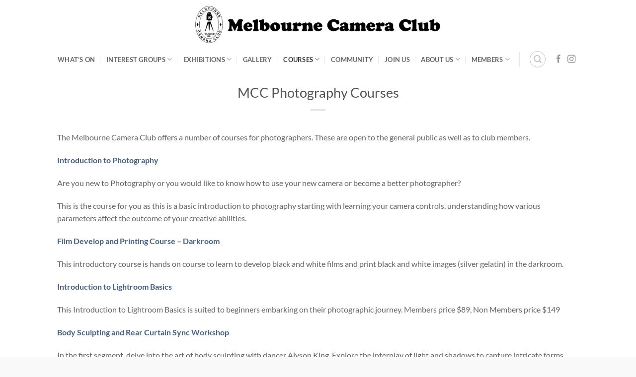

--- FILE ---
content_type: text/html; charset=UTF-8
request_url: https://melbournecameraclub.org.au/courses/
body_size: 19073
content:
<!DOCTYPE html>
<html lang="en-AU" class="loading-site no-js">
<head>
	<meta charset="UTF-8" />
	<link rel="profile" href="http://gmpg.org/xfn/11" />
	<link rel="pingback" href="https://melbournecameraclub.org.au/xmlrpc.php" />

	<script>(function(html){html.className = html.className.replace(/\bno-js\b/,'js')})(document.documentElement);</script>
<title>MCC Photography Courses &#8211; Melbourne Camera Club</title>
<meta name='robots' content='max-image-preview:large' />
<meta name="viewport" content="width=device-width, initial-scale=1" /><link rel='prefetch' href='https://melbournecameraclub.org.au/wp-content/themes/flatsome/assets/js/flatsome.js?ver=e2eddd6c228105dac048' />
<link rel='prefetch' href='https://melbournecameraclub.org.au/wp-content/themes/flatsome/assets/js/chunk.slider.js?ver=3.20.4' />
<link rel='prefetch' href='https://melbournecameraclub.org.au/wp-content/themes/flatsome/assets/js/chunk.popups.js?ver=3.20.4' />
<link rel='prefetch' href='https://melbournecameraclub.org.au/wp-content/themes/flatsome/assets/js/chunk.tooltips.js?ver=3.20.4' />
<link rel="alternate" type="application/rss+xml" title="Melbourne Camera Club &raquo; Feed" href="https://melbournecameraclub.org.au/feed/" />
<link rel="alternate" type="application/rss+xml" title="Melbourne Camera Club &raquo; Comments Feed" href="https://melbournecameraclub.org.au/comments/feed/" />
<link rel="alternate" type="text/calendar" title="Melbourne Camera Club &raquo; iCal Feed" href="https://melbournecameraclub.org.au/events/?ical=1" />
<link rel="alternate" title="oEmbed (JSON)" type="application/json+oembed" href="https://melbournecameraclub.org.au/wp-json/oembed/1.0/embed?url=https%3A%2F%2Fmelbournecameraclub.org.au%2Fcourses%2F" />
<link rel="alternate" title="oEmbed (XML)" type="text/xml+oembed" href="https://melbournecameraclub.org.au/wp-json/oembed/1.0/embed?url=https%3A%2F%2Fmelbournecameraclub.org.au%2Fcourses%2F&#038;format=xml" />
		<!-- This site uses the Google Analytics by MonsterInsights plugin v9.11.1 - Using Analytics tracking - https://www.monsterinsights.com/ -->
							<script src="//www.googletagmanager.com/gtag/js?id=G-9T0JZNXGG9"  data-cfasync="false" data-wpfc-render="false" type="text/javascript" async></script>
			<script data-cfasync="false" data-wpfc-render="false" type="text/javascript">
				var mi_version = '9.11.1';
				var mi_track_user = true;
				var mi_no_track_reason = '';
								var MonsterInsightsDefaultLocations = {"page_location":"https:\/\/melbournecameraclub.org.au\/courses\/"};
								if ( typeof MonsterInsightsPrivacyGuardFilter === 'function' ) {
					var MonsterInsightsLocations = (typeof MonsterInsightsExcludeQuery === 'object') ? MonsterInsightsPrivacyGuardFilter( MonsterInsightsExcludeQuery ) : MonsterInsightsPrivacyGuardFilter( MonsterInsightsDefaultLocations );
				} else {
					var MonsterInsightsLocations = (typeof MonsterInsightsExcludeQuery === 'object') ? MonsterInsightsExcludeQuery : MonsterInsightsDefaultLocations;
				}

								var disableStrs = [
										'ga-disable-G-9T0JZNXGG9',
									];

				/* Function to detect opted out users */
				function __gtagTrackerIsOptedOut() {
					for (var index = 0; index < disableStrs.length; index++) {
						if (document.cookie.indexOf(disableStrs[index] + '=true') > -1) {
							return true;
						}
					}

					return false;
				}

				/* Disable tracking if the opt-out cookie exists. */
				if (__gtagTrackerIsOptedOut()) {
					for (var index = 0; index < disableStrs.length; index++) {
						window[disableStrs[index]] = true;
					}
				}

				/* Opt-out function */
				function __gtagTrackerOptout() {
					for (var index = 0; index < disableStrs.length; index++) {
						document.cookie = disableStrs[index] + '=true; expires=Thu, 31 Dec 2099 23:59:59 UTC; path=/';
						window[disableStrs[index]] = true;
					}
				}

				if ('undefined' === typeof gaOptout) {
					function gaOptout() {
						__gtagTrackerOptout();
					}
				}
								window.dataLayer = window.dataLayer || [];

				window.MonsterInsightsDualTracker = {
					helpers: {},
					trackers: {},
				};
				if (mi_track_user) {
					function __gtagDataLayer() {
						dataLayer.push(arguments);
					}

					function __gtagTracker(type, name, parameters) {
						if (!parameters) {
							parameters = {};
						}

						if (parameters.send_to) {
							__gtagDataLayer.apply(null, arguments);
							return;
						}

						if (type === 'event') {
														parameters.send_to = monsterinsights_frontend.v4_id;
							var hookName = name;
							if (typeof parameters['event_category'] !== 'undefined') {
								hookName = parameters['event_category'] + ':' + name;
							}

							if (typeof MonsterInsightsDualTracker.trackers[hookName] !== 'undefined') {
								MonsterInsightsDualTracker.trackers[hookName](parameters);
							} else {
								__gtagDataLayer('event', name, parameters);
							}
							
						} else {
							__gtagDataLayer.apply(null, arguments);
						}
					}

					__gtagTracker('js', new Date());
					__gtagTracker('set', {
						'developer_id.dZGIzZG': true,
											});
					if ( MonsterInsightsLocations.page_location ) {
						__gtagTracker('set', MonsterInsightsLocations);
					}
										__gtagTracker('config', 'G-9T0JZNXGG9', {"forceSSL":"true","link_attribution":"true"} );
										window.gtag = __gtagTracker;										(function () {
						/* https://developers.google.com/analytics/devguides/collection/analyticsjs/ */
						/* ga and __gaTracker compatibility shim. */
						var noopfn = function () {
							return null;
						};
						var newtracker = function () {
							return new Tracker();
						};
						var Tracker = function () {
							return null;
						};
						var p = Tracker.prototype;
						p.get = noopfn;
						p.set = noopfn;
						p.send = function () {
							var args = Array.prototype.slice.call(arguments);
							args.unshift('send');
							__gaTracker.apply(null, args);
						};
						var __gaTracker = function () {
							var len = arguments.length;
							if (len === 0) {
								return;
							}
							var f = arguments[len - 1];
							if (typeof f !== 'object' || f === null || typeof f.hitCallback !== 'function') {
								if ('send' === arguments[0]) {
									var hitConverted, hitObject = false, action;
									if ('event' === arguments[1]) {
										if ('undefined' !== typeof arguments[3]) {
											hitObject = {
												'eventAction': arguments[3],
												'eventCategory': arguments[2],
												'eventLabel': arguments[4],
												'value': arguments[5] ? arguments[5] : 1,
											}
										}
									}
									if ('pageview' === arguments[1]) {
										if ('undefined' !== typeof arguments[2]) {
											hitObject = {
												'eventAction': 'page_view',
												'page_path': arguments[2],
											}
										}
									}
									if (typeof arguments[2] === 'object') {
										hitObject = arguments[2];
									}
									if (typeof arguments[5] === 'object') {
										Object.assign(hitObject, arguments[5]);
									}
									if ('undefined' !== typeof arguments[1].hitType) {
										hitObject = arguments[1];
										if ('pageview' === hitObject.hitType) {
											hitObject.eventAction = 'page_view';
										}
									}
									if (hitObject) {
										action = 'timing' === arguments[1].hitType ? 'timing_complete' : hitObject.eventAction;
										hitConverted = mapArgs(hitObject);
										__gtagTracker('event', action, hitConverted);
									}
								}
								return;
							}

							function mapArgs(args) {
								var arg, hit = {};
								var gaMap = {
									'eventCategory': 'event_category',
									'eventAction': 'event_action',
									'eventLabel': 'event_label',
									'eventValue': 'event_value',
									'nonInteraction': 'non_interaction',
									'timingCategory': 'event_category',
									'timingVar': 'name',
									'timingValue': 'value',
									'timingLabel': 'event_label',
									'page': 'page_path',
									'location': 'page_location',
									'title': 'page_title',
									'referrer' : 'page_referrer',
								};
								for (arg in args) {
																		if (!(!args.hasOwnProperty(arg) || !gaMap.hasOwnProperty(arg))) {
										hit[gaMap[arg]] = args[arg];
									} else {
										hit[arg] = args[arg];
									}
								}
								return hit;
							}

							try {
								f.hitCallback();
							} catch (ex) {
							}
						};
						__gaTracker.create = newtracker;
						__gaTracker.getByName = newtracker;
						__gaTracker.getAll = function () {
							return [];
						};
						__gaTracker.remove = noopfn;
						__gaTracker.loaded = true;
						window['__gaTracker'] = __gaTracker;
					})();
									} else {
										console.log("");
					(function () {
						function __gtagTracker() {
							return null;
						}

						window['__gtagTracker'] = __gtagTracker;
						window['gtag'] = __gtagTracker;
					})();
									}
			</script>
							<!-- / Google Analytics by MonsterInsights -->
		<style id='wp-img-auto-sizes-contain-inline-css' type='text/css'>
img:is([sizes=auto i],[sizes^="auto," i]){contain-intrinsic-size:3000px 1500px}
/*# sourceURL=wp-img-auto-sizes-contain-inline-css */
</style>
<link rel='stylesheet' id='tribe-events-pro-mini-calendar-block-styles-css' href='https://melbournecameraclub.org.au/wp-content/plugins/events-calendar-pro/build/css/tribe-events-pro-mini-calendar-block.css?ver=7.7.12' type='text/css' media='all' />
<style id='wp-emoji-styles-inline-css' type='text/css'>

	img.wp-smiley, img.emoji {
		display: inline !important;
		border: none !important;
		box-shadow: none !important;
		height: 1em !important;
		width: 1em !important;
		margin: 0 0.07em !important;
		vertical-align: -0.1em !important;
		background: none !important;
		padding: 0 !important;
	}
/*# sourceURL=wp-emoji-styles-inline-css */
</style>
<style id='wp-block-library-inline-css' type='text/css'>
:root{--wp-block-synced-color:#7a00df;--wp-block-synced-color--rgb:122,0,223;--wp-bound-block-color:var(--wp-block-synced-color);--wp-editor-canvas-background:#ddd;--wp-admin-theme-color:#007cba;--wp-admin-theme-color--rgb:0,124,186;--wp-admin-theme-color-darker-10:#006ba1;--wp-admin-theme-color-darker-10--rgb:0,107,160.5;--wp-admin-theme-color-darker-20:#005a87;--wp-admin-theme-color-darker-20--rgb:0,90,135;--wp-admin-border-width-focus:2px}@media (min-resolution:192dpi){:root{--wp-admin-border-width-focus:1.5px}}.wp-element-button{cursor:pointer}:root .has-very-light-gray-background-color{background-color:#eee}:root .has-very-dark-gray-background-color{background-color:#313131}:root .has-very-light-gray-color{color:#eee}:root .has-very-dark-gray-color{color:#313131}:root .has-vivid-green-cyan-to-vivid-cyan-blue-gradient-background{background:linear-gradient(135deg,#00d084,#0693e3)}:root .has-purple-crush-gradient-background{background:linear-gradient(135deg,#34e2e4,#4721fb 50%,#ab1dfe)}:root .has-hazy-dawn-gradient-background{background:linear-gradient(135deg,#faaca8,#dad0ec)}:root .has-subdued-olive-gradient-background{background:linear-gradient(135deg,#fafae1,#67a671)}:root .has-atomic-cream-gradient-background{background:linear-gradient(135deg,#fdd79a,#004a59)}:root .has-nightshade-gradient-background{background:linear-gradient(135deg,#330968,#31cdcf)}:root .has-midnight-gradient-background{background:linear-gradient(135deg,#020381,#2874fc)}:root{--wp--preset--font-size--normal:16px;--wp--preset--font-size--huge:42px}.has-regular-font-size{font-size:1em}.has-larger-font-size{font-size:2.625em}.has-normal-font-size{font-size:var(--wp--preset--font-size--normal)}.has-huge-font-size{font-size:var(--wp--preset--font-size--huge)}.has-text-align-center{text-align:center}.has-text-align-left{text-align:left}.has-text-align-right{text-align:right}.has-fit-text{white-space:nowrap!important}#end-resizable-editor-section{display:none}.aligncenter{clear:both}.items-justified-left{justify-content:flex-start}.items-justified-center{justify-content:center}.items-justified-right{justify-content:flex-end}.items-justified-space-between{justify-content:space-between}.screen-reader-text{border:0;clip-path:inset(50%);height:1px;margin:-1px;overflow:hidden;padding:0;position:absolute;width:1px;word-wrap:normal!important}.screen-reader-text:focus{background-color:#ddd;clip-path:none;color:#444;display:block;font-size:1em;height:auto;left:5px;line-height:normal;padding:15px 23px 14px;text-decoration:none;top:5px;width:auto;z-index:100000}html :where(.has-border-color){border-style:solid}html :where([style*=border-top-color]){border-top-style:solid}html :where([style*=border-right-color]){border-right-style:solid}html :where([style*=border-bottom-color]){border-bottom-style:solid}html :where([style*=border-left-color]){border-left-style:solid}html :where([style*=border-width]){border-style:solid}html :where([style*=border-top-width]){border-top-style:solid}html :where([style*=border-right-width]){border-right-style:solid}html :where([style*=border-bottom-width]){border-bottom-style:solid}html :where([style*=border-left-width]){border-left-style:solid}html :where(img[class*=wp-image-]){height:auto;max-width:100%}:where(figure){margin:0 0 1em}html :where(.is-position-sticky){--wp-admin--admin-bar--position-offset:var(--wp-admin--admin-bar--height,0px)}@media screen and (max-width:600px){html :where(.is-position-sticky){--wp-admin--admin-bar--position-offset:0px}}

/*# sourceURL=wp-block-library-inline-css */
</style><style id='global-styles-inline-css' type='text/css'>
:root{--wp--preset--aspect-ratio--square: 1;--wp--preset--aspect-ratio--4-3: 4/3;--wp--preset--aspect-ratio--3-4: 3/4;--wp--preset--aspect-ratio--3-2: 3/2;--wp--preset--aspect-ratio--2-3: 2/3;--wp--preset--aspect-ratio--16-9: 16/9;--wp--preset--aspect-ratio--9-16: 9/16;--wp--preset--color--black: #000000;--wp--preset--color--cyan-bluish-gray: #abb8c3;--wp--preset--color--white: #ffffff;--wp--preset--color--pale-pink: #f78da7;--wp--preset--color--vivid-red: #cf2e2e;--wp--preset--color--luminous-vivid-orange: #ff6900;--wp--preset--color--luminous-vivid-amber: #fcb900;--wp--preset--color--light-green-cyan: #7bdcb5;--wp--preset--color--vivid-green-cyan: #00d084;--wp--preset--color--pale-cyan-blue: #8ed1fc;--wp--preset--color--vivid-cyan-blue: #0693e3;--wp--preset--color--vivid-purple: #9b51e0;--wp--preset--color--primary: #446084;--wp--preset--color--secondary: #4c4846;--wp--preset--color--success: #627D47;--wp--preset--color--alert: #b20000;--wp--preset--gradient--vivid-cyan-blue-to-vivid-purple: linear-gradient(135deg,rgb(6,147,227) 0%,rgb(155,81,224) 100%);--wp--preset--gradient--light-green-cyan-to-vivid-green-cyan: linear-gradient(135deg,rgb(122,220,180) 0%,rgb(0,208,130) 100%);--wp--preset--gradient--luminous-vivid-amber-to-luminous-vivid-orange: linear-gradient(135deg,rgb(252,185,0) 0%,rgb(255,105,0) 100%);--wp--preset--gradient--luminous-vivid-orange-to-vivid-red: linear-gradient(135deg,rgb(255,105,0) 0%,rgb(207,46,46) 100%);--wp--preset--gradient--very-light-gray-to-cyan-bluish-gray: linear-gradient(135deg,rgb(238,238,238) 0%,rgb(169,184,195) 100%);--wp--preset--gradient--cool-to-warm-spectrum: linear-gradient(135deg,rgb(74,234,220) 0%,rgb(151,120,209) 20%,rgb(207,42,186) 40%,rgb(238,44,130) 60%,rgb(251,105,98) 80%,rgb(254,248,76) 100%);--wp--preset--gradient--blush-light-purple: linear-gradient(135deg,rgb(255,206,236) 0%,rgb(152,150,240) 100%);--wp--preset--gradient--blush-bordeaux: linear-gradient(135deg,rgb(254,205,165) 0%,rgb(254,45,45) 50%,rgb(107,0,62) 100%);--wp--preset--gradient--luminous-dusk: linear-gradient(135deg,rgb(255,203,112) 0%,rgb(199,81,192) 50%,rgb(65,88,208) 100%);--wp--preset--gradient--pale-ocean: linear-gradient(135deg,rgb(255,245,203) 0%,rgb(182,227,212) 50%,rgb(51,167,181) 100%);--wp--preset--gradient--electric-grass: linear-gradient(135deg,rgb(202,248,128) 0%,rgb(113,206,126) 100%);--wp--preset--gradient--midnight: linear-gradient(135deg,rgb(2,3,129) 0%,rgb(40,116,252) 100%);--wp--preset--font-size--small: 13px;--wp--preset--font-size--medium: 20px;--wp--preset--font-size--large: 36px;--wp--preset--font-size--x-large: 42px;--wp--preset--spacing--20: 0.44rem;--wp--preset--spacing--30: 0.67rem;--wp--preset--spacing--40: 1rem;--wp--preset--spacing--50: 1.5rem;--wp--preset--spacing--60: 2.25rem;--wp--preset--spacing--70: 3.38rem;--wp--preset--spacing--80: 5.06rem;--wp--preset--shadow--natural: 6px 6px 9px rgba(0, 0, 0, 0.2);--wp--preset--shadow--deep: 12px 12px 50px rgba(0, 0, 0, 0.4);--wp--preset--shadow--sharp: 6px 6px 0px rgba(0, 0, 0, 0.2);--wp--preset--shadow--outlined: 6px 6px 0px -3px rgb(255, 255, 255), 6px 6px rgb(0, 0, 0);--wp--preset--shadow--crisp: 6px 6px 0px rgb(0, 0, 0);}:where(body) { margin: 0; }.wp-site-blocks > .alignleft { float: left; margin-right: 2em; }.wp-site-blocks > .alignright { float: right; margin-left: 2em; }.wp-site-blocks > .aligncenter { justify-content: center; margin-left: auto; margin-right: auto; }:where(.is-layout-flex){gap: 0.5em;}:where(.is-layout-grid){gap: 0.5em;}.is-layout-flow > .alignleft{float: left;margin-inline-start: 0;margin-inline-end: 2em;}.is-layout-flow > .alignright{float: right;margin-inline-start: 2em;margin-inline-end: 0;}.is-layout-flow > .aligncenter{margin-left: auto !important;margin-right: auto !important;}.is-layout-constrained > .alignleft{float: left;margin-inline-start: 0;margin-inline-end: 2em;}.is-layout-constrained > .alignright{float: right;margin-inline-start: 2em;margin-inline-end: 0;}.is-layout-constrained > .aligncenter{margin-left: auto !important;margin-right: auto !important;}.is-layout-constrained > :where(:not(.alignleft):not(.alignright):not(.alignfull)){margin-left: auto !important;margin-right: auto !important;}body .is-layout-flex{display: flex;}.is-layout-flex{flex-wrap: wrap;align-items: center;}.is-layout-flex > :is(*, div){margin: 0;}body .is-layout-grid{display: grid;}.is-layout-grid > :is(*, div){margin: 0;}body{padding-top: 0px;padding-right: 0px;padding-bottom: 0px;padding-left: 0px;}a:where(:not(.wp-element-button)){text-decoration: none;}:root :where(.wp-element-button, .wp-block-button__link){background-color: #32373c;border-width: 0;color: #fff;font-family: inherit;font-size: inherit;font-style: inherit;font-weight: inherit;letter-spacing: inherit;line-height: inherit;padding-top: calc(0.667em + 2px);padding-right: calc(1.333em + 2px);padding-bottom: calc(0.667em + 2px);padding-left: calc(1.333em + 2px);text-decoration: none;text-transform: inherit;}.has-black-color{color: var(--wp--preset--color--black) !important;}.has-cyan-bluish-gray-color{color: var(--wp--preset--color--cyan-bluish-gray) !important;}.has-white-color{color: var(--wp--preset--color--white) !important;}.has-pale-pink-color{color: var(--wp--preset--color--pale-pink) !important;}.has-vivid-red-color{color: var(--wp--preset--color--vivid-red) !important;}.has-luminous-vivid-orange-color{color: var(--wp--preset--color--luminous-vivid-orange) !important;}.has-luminous-vivid-amber-color{color: var(--wp--preset--color--luminous-vivid-amber) !important;}.has-light-green-cyan-color{color: var(--wp--preset--color--light-green-cyan) !important;}.has-vivid-green-cyan-color{color: var(--wp--preset--color--vivid-green-cyan) !important;}.has-pale-cyan-blue-color{color: var(--wp--preset--color--pale-cyan-blue) !important;}.has-vivid-cyan-blue-color{color: var(--wp--preset--color--vivid-cyan-blue) !important;}.has-vivid-purple-color{color: var(--wp--preset--color--vivid-purple) !important;}.has-primary-color{color: var(--wp--preset--color--primary) !important;}.has-secondary-color{color: var(--wp--preset--color--secondary) !important;}.has-success-color{color: var(--wp--preset--color--success) !important;}.has-alert-color{color: var(--wp--preset--color--alert) !important;}.has-black-background-color{background-color: var(--wp--preset--color--black) !important;}.has-cyan-bluish-gray-background-color{background-color: var(--wp--preset--color--cyan-bluish-gray) !important;}.has-white-background-color{background-color: var(--wp--preset--color--white) !important;}.has-pale-pink-background-color{background-color: var(--wp--preset--color--pale-pink) !important;}.has-vivid-red-background-color{background-color: var(--wp--preset--color--vivid-red) !important;}.has-luminous-vivid-orange-background-color{background-color: var(--wp--preset--color--luminous-vivid-orange) !important;}.has-luminous-vivid-amber-background-color{background-color: var(--wp--preset--color--luminous-vivid-amber) !important;}.has-light-green-cyan-background-color{background-color: var(--wp--preset--color--light-green-cyan) !important;}.has-vivid-green-cyan-background-color{background-color: var(--wp--preset--color--vivid-green-cyan) !important;}.has-pale-cyan-blue-background-color{background-color: var(--wp--preset--color--pale-cyan-blue) !important;}.has-vivid-cyan-blue-background-color{background-color: var(--wp--preset--color--vivid-cyan-blue) !important;}.has-vivid-purple-background-color{background-color: var(--wp--preset--color--vivid-purple) !important;}.has-primary-background-color{background-color: var(--wp--preset--color--primary) !important;}.has-secondary-background-color{background-color: var(--wp--preset--color--secondary) !important;}.has-success-background-color{background-color: var(--wp--preset--color--success) !important;}.has-alert-background-color{background-color: var(--wp--preset--color--alert) !important;}.has-black-border-color{border-color: var(--wp--preset--color--black) !important;}.has-cyan-bluish-gray-border-color{border-color: var(--wp--preset--color--cyan-bluish-gray) !important;}.has-white-border-color{border-color: var(--wp--preset--color--white) !important;}.has-pale-pink-border-color{border-color: var(--wp--preset--color--pale-pink) !important;}.has-vivid-red-border-color{border-color: var(--wp--preset--color--vivid-red) !important;}.has-luminous-vivid-orange-border-color{border-color: var(--wp--preset--color--luminous-vivid-orange) !important;}.has-luminous-vivid-amber-border-color{border-color: var(--wp--preset--color--luminous-vivid-amber) !important;}.has-light-green-cyan-border-color{border-color: var(--wp--preset--color--light-green-cyan) !important;}.has-vivid-green-cyan-border-color{border-color: var(--wp--preset--color--vivid-green-cyan) !important;}.has-pale-cyan-blue-border-color{border-color: var(--wp--preset--color--pale-cyan-blue) !important;}.has-vivid-cyan-blue-border-color{border-color: var(--wp--preset--color--vivid-cyan-blue) !important;}.has-vivid-purple-border-color{border-color: var(--wp--preset--color--vivid-purple) !important;}.has-primary-border-color{border-color: var(--wp--preset--color--primary) !important;}.has-secondary-border-color{border-color: var(--wp--preset--color--secondary) !important;}.has-success-border-color{border-color: var(--wp--preset--color--success) !important;}.has-alert-border-color{border-color: var(--wp--preset--color--alert) !important;}.has-vivid-cyan-blue-to-vivid-purple-gradient-background{background: var(--wp--preset--gradient--vivid-cyan-blue-to-vivid-purple) !important;}.has-light-green-cyan-to-vivid-green-cyan-gradient-background{background: var(--wp--preset--gradient--light-green-cyan-to-vivid-green-cyan) !important;}.has-luminous-vivid-amber-to-luminous-vivid-orange-gradient-background{background: var(--wp--preset--gradient--luminous-vivid-amber-to-luminous-vivid-orange) !important;}.has-luminous-vivid-orange-to-vivid-red-gradient-background{background: var(--wp--preset--gradient--luminous-vivid-orange-to-vivid-red) !important;}.has-very-light-gray-to-cyan-bluish-gray-gradient-background{background: var(--wp--preset--gradient--very-light-gray-to-cyan-bluish-gray) !important;}.has-cool-to-warm-spectrum-gradient-background{background: var(--wp--preset--gradient--cool-to-warm-spectrum) !important;}.has-blush-light-purple-gradient-background{background: var(--wp--preset--gradient--blush-light-purple) !important;}.has-blush-bordeaux-gradient-background{background: var(--wp--preset--gradient--blush-bordeaux) !important;}.has-luminous-dusk-gradient-background{background: var(--wp--preset--gradient--luminous-dusk) !important;}.has-pale-ocean-gradient-background{background: var(--wp--preset--gradient--pale-ocean) !important;}.has-electric-grass-gradient-background{background: var(--wp--preset--gradient--electric-grass) !important;}.has-midnight-gradient-background{background: var(--wp--preset--gradient--midnight) !important;}.has-small-font-size{font-size: var(--wp--preset--font-size--small) !important;}.has-medium-font-size{font-size: var(--wp--preset--font-size--medium) !important;}.has-large-font-size{font-size: var(--wp--preset--font-size--large) !important;}.has-x-large-font-size{font-size: var(--wp--preset--font-size--x-large) !important;}
/*# sourceURL=global-styles-inline-css */
</style>

<link rel='stylesheet' id='photocrati-image_protection-css-css' href='https://melbournecameraclub.org.au/wp-content/plugins/nextgen-gallery-pro/static/Display/ImageProtection/style.css?ver=2.2.0' type='text/css' media='all' />
<link rel='stylesheet' id='ngg-smart-image-search-css' href='https://melbournecameraclub.org.au/wp-content/plugins/ngg-smart-image-search/public/css/ngg-smart-image-search-public.css?ver=1.0.0' type='text/css' media='all' />
<link rel='stylesheet' id='ngg-smart-image-search-genericons-css' href='https://melbournecameraclub.org.au/wp-content/plugins/ngg-smart-image-search/fonts/genericons/genericons.css?ver=1.0.0' type='text/css' media='all' />
<link rel='stylesheet' id='hr-fancybox-css-css' href='https://melbournecameraclub.org.au/wp-content/plugins/ngg-smart-image-search/public/css/fancyapps_5-0_fancybox.css?ver=1.0.0' type='text/css' media='all' />
<link rel='stylesheet' id='pta-sus-style-css' href='https://melbournecameraclub.org.au/wp-content/plugins/pta-volunteer-sign-up-sheets/classes/../assets/css/style.min.css?ver=6.9' type='text/css' media='all' />
<link rel='stylesheet' id='js_composer_front-css' href='https://melbournecameraclub.org.au/wp-content/plugins/js_composer/assets/css/js_composer.min.css?ver=8.7' type='text/css' media='all' />
<link rel='stylesheet' id='flatsome-main-css' href='https://melbournecameraclub.org.au/wp-content/themes/flatsome/assets/css/flatsome.css?ver=3.20.4' type='text/css' media='all' />
<style id='flatsome-main-inline-css' type='text/css'>
@font-face {
				font-family: "fl-icons";
				font-display: block;
				src: url(https://melbournecameraclub.org.au/wp-content/themes/flatsome/assets/css/icons/fl-icons.eot?v=3.20.4);
				src:
					url(https://melbournecameraclub.org.au/wp-content/themes/flatsome/assets/css/icons/fl-icons.eot#iefix?v=3.20.4) format("embedded-opentype"),
					url(https://melbournecameraclub.org.au/wp-content/themes/flatsome/assets/css/icons/fl-icons.woff2?v=3.20.4) format("woff2"),
					url(https://melbournecameraclub.org.au/wp-content/themes/flatsome/assets/css/icons/fl-icons.ttf?v=3.20.4) format("truetype"),
					url(https://melbournecameraclub.org.au/wp-content/themes/flatsome/assets/css/icons/fl-icons.woff?v=3.20.4) format("woff"),
					url(https://melbournecameraclub.org.au/wp-content/themes/flatsome/assets/css/icons/fl-icons.svg?v=3.20.4#fl-icons) format("svg");
			}
/*# sourceURL=flatsome-main-inline-css */
</style>
<link rel='stylesheet' id='flatsome-style-css' href='https://melbournecameraclub.org.au/wp-content/themes/flatsome-child/style.css?ver=3.0' type='text/css' media='all' />
<link rel='stylesheet' id='um_modal-css' href='https://melbournecameraclub.org.au/wp-content/plugins/ultimate-member/assets/css/um-modal.min.css?ver=2.11.1' type='text/css' media='all' />
<link rel='stylesheet' id='um_ui-css' href='https://melbournecameraclub.org.au/wp-content/plugins/ultimate-member/assets/libs/jquery-ui/jquery-ui.min.css?ver=1.13.2' type='text/css' media='all' />
<link rel='stylesheet' id='um_tipsy-css' href='https://melbournecameraclub.org.au/wp-content/plugins/ultimate-member/assets/libs/tipsy/tipsy.min.css?ver=1.0.0a' type='text/css' media='all' />
<link rel='stylesheet' id='um_raty-css' href='https://melbournecameraclub.org.au/wp-content/plugins/ultimate-member/assets/libs/raty/um-raty.min.css?ver=2.6.0' type='text/css' media='all' />
<link rel='stylesheet' id='select2-css' href='https://melbournecameraclub.org.au/wp-content/plugins/ultimate-member/assets/libs/select2/select2.min.css?ver=4.0.13' type='text/css' media='all' />
<link rel='stylesheet' id='um_fileupload-css' href='https://melbournecameraclub.org.au/wp-content/plugins/ultimate-member/assets/css/um-fileupload.min.css?ver=2.11.1' type='text/css' media='all' />
<link rel='stylesheet' id='um_confirm-css' href='https://melbournecameraclub.org.au/wp-content/plugins/ultimate-member/assets/libs/um-confirm/um-confirm.min.css?ver=1.0' type='text/css' media='all' />
<link rel='stylesheet' id='um_datetime-css' href='https://melbournecameraclub.org.au/wp-content/plugins/ultimate-member/assets/libs/pickadate/default.min.css?ver=3.6.2' type='text/css' media='all' />
<link rel='stylesheet' id='um_datetime_date-css' href='https://melbournecameraclub.org.au/wp-content/plugins/ultimate-member/assets/libs/pickadate/default.date.min.css?ver=3.6.2' type='text/css' media='all' />
<link rel='stylesheet' id='um_datetime_time-css' href='https://melbournecameraclub.org.au/wp-content/plugins/ultimate-member/assets/libs/pickadate/default.time.min.css?ver=3.6.2' type='text/css' media='all' />
<link rel='stylesheet' id='um_fonticons_ii-css' href='https://melbournecameraclub.org.au/wp-content/plugins/ultimate-member/assets/libs/legacy/fonticons/fonticons-ii.min.css?ver=2.11.1' type='text/css' media='all' />
<link rel='stylesheet' id='um_fonticons_fa-css' href='https://melbournecameraclub.org.au/wp-content/plugins/ultimate-member/assets/libs/legacy/fonticons/fonticons-fa.min.css?ver=2.11.1' type='text/css' media='all' />
<link rel='stylesheet' id='um_fontawesome-css' href='https://melbournecameraclub.org.au/wp-content/plugins/ultimate-member/assets/css/um-fontawesome.min.css?ver=6.5.2' type='text/css' media='all' />
<link rel='stylesheet' id='um_common-css' href='https://melbournecameraclub.org.au/wp-content/plugins/ultimate-member/assets/css/common.min.css?ver=2.11.1' type='text/css' media='all' />
<link rel='stylesheet' id='um_responsive-css' href='https://melbournecameraclub.org.au/wp-content/plugins/ultimate-member/assets/css/um-responsive.min.css?ver=2.11.1' type='text/css' media='all' />
<link rel='stylesheet' id='um_styles-css' href='https://melbournecameraclub.org.au/wp-content/plugins/ultimate-member/assets/css/um-styles.min.css?ver=2.11.1' type='text/css' media='all' />
<link rel='stylesheet' id='um_crop-css' href='https://melbournecameraclub.org.au/wp-content/plugins/ultimate-member/assets/libs/cropper/cropper.min.css?ver=1.6.1' type='text/css' media='all' />
<link rel='stylesheet' id='um_profile-css' href='https://melbournecameraclub.org.au/wp-content/plugins/ultimate-member/assets/css/um-profile.min.css?ver=2.11.1' type='text/css' media='all' />
<link rel='stylesheet' id='um_account-css' href='https://melbournecameraclub.org.au/wp-content/plugins/ultimate-member/assets/css/um-account.min.css?ver=2.11.1' type='text/css' media='all' />
<link rel='stylesheet' id='um_misc-css' href='https://melbournecameraclub.org.au/wp-content/plugins/ultimate-member/assets/css/um-misc.min.css?ver=2.11.1' type='text/css' media='all' />
<link rel='stylesheet' id='um_default_css-css' href='https://melbournecameraclub.org.au/wp-content/plugins/ultimate-member/assets/css/um-old-default.min.css?ver=2.11.1' type='text/css' media='all' />
<script type="text/javascript" src="https://melbournecameraclub.org.au/wp-content/plugins/google-analytics-for-wordpress/assets/js/frontend-gtag.min.js?ver=9.11.1" id="monsterinsights-frontend-script-js" async="async" data-wp-strategy="async"></script>
<script data-cfasync="false" data-wpfc-render="false" type="text/javascript" id='monsterinsights-frontend-script-js-extra'>/* <![CDATA[ */
var monsterinsights_frontend = {"js_events_tracking":"true","download_extensions":"doc,pdf,ppt,zip,xls,docx,pptx,xlsx","inbound_paths":"[{\"path\":\"\\\/go\\\/\",\"label\":\"affiliate\"},{\"path\":\"\\\/recommend\\\/\",\"label\":\"affiliate\"}]","home_url":"https:\/\/melbournecameraclub.org.au","hash_tracking":"false","v4_id":"G-9T0JZNXGG9"};/* ]]> */
</script>
<script type="text/javascript" src="https://melbournecameraclub.org.au/wp-includes/js/jquery/jquery.min.js?ver=3.7.1" id="jquery-core-js"></script>
<script type="text/javascript" src="https://melbournecameraclub.org.au/wp-includes/js/jquery/jquery-migrate.min.js?ver=3.4.1" id="jquery-migrate-js"></script>
<script type="text/javascript" src="https://melbournecameraclub.org.au/wp-content/plugins/nextgen-gallery-pro/static/Display/ImageProtection/pressure.js?ver=4.0.1" id="pressure-js"></script>
<script type="text/javascript" id="photocrati-image_protection-js-js-extra">
/* <![CDATA[ */
var photocrati_image_protection_global = {"enabled":"1"};
//# sourceURL=photocrati-image_protection-js-js-extra
/* ]]> */
</script>
<script type="text/javascript" src="https://melbournecameraclub.org.au/wp-content/plugins/nextgen-gallery-pro/static/Display/ImageProtection/main.js?ver=2.2.0" id="photocrati-image_protection-js-js"></script>
<script type="text/javascript" src="https://melbournecameraclub.org.au/wp-content/plugins/ngg-smart-image-search/public/js/ngg-smart-image-search-public.js?ver=1.0.0" id="ngg-smart-image-search-js"></script>
<script type="text/javascript" src="https://melbournecameraclub.org.au/wp-content/plugins/ultimate-member/assets/js/um-gdpr.min.js?ver=2.11.1" id="um-gdpr-js"></script>
<script></script><link rel="https://api.w.org/" href="https://melbournecameraclub.org.au/wp-json/" /><link rel="alternate" title="JSON" type="application/json" href="https://melbournecameraclub.org.au/wp-json/wp/v2/pages/340" /><link rel="EditURI" type="application/rsd+xml" title="RSD" href="https://melbournecameraclub.org.au/xmlrpc.php?rsd" />
<meta name="generator" content="WordPress 6.9" />
<link rel="canonical" href="https://melbournecameraclub.org.au/courses/" />
<link rel='shortlink' href='https://melbournecameraclub.org.au/?p=340' />
<!-- Google Tag Manager -->
<script>(function(w,d,s,l,i){w[l]=w[l]||[];w[l].push({'gtm.start':
new Date().getTime(),event:'gtm.js'});var f=d.getElementsByTagName(s)[0],
j=d.createElement(s),dl=l!='dataLayer'?'&l='+l:'';j.async=true;j.src=
'https://www.googletagmanager.com/gtm.js?id='+i+dl;f.parentNode.insertBefore(j,f);
})(window,document,'script','dataLayer','GTM-WBKKH7C');</script>
<!-- End Google Tag Manager -->

<!-- Global site tag (gtag.js) - Google Analytics -->
<script async src="https://www.googletagmanager.com/gtag/js?id=UA-151174765-1"></script>
<script>
  window.dataLayer = window.dataLayer || [];
  function gtag(){dataLayer.push(arguments);}
  gtag('js', new Date());
  gtag('config', 'AW-698710197');
  gtag('config', 'UA-151174765-1');
</script>

<script type="application/ld+json">
{
  "@context": "https://schema.org",
  "@type": "NGO",
    "image" : "https://melbournecameraclub.org.au/wp-content/uploads/2020/09/cropped-Melbourne-Camera-Club-Logo-square400px.jpg",
  "knowsAbout": "The Melbourne Camera Club is a dynamic (Not for Profit, volunteer run) photographic environment where members are encouraged to extend their interests and skills. We have a Darkroom, Gallery and Studio for members.",
"URL" : "https://melbournecameraclub.org.au/", 
 "sameAs": [
    "https://www.facebook.com/melbournecameraclub/",
    "https://www.instagram.com/melbourne_camera_club/",
    "https://twitter.com/melbournephoto"
    ],
  "address": {
    "@type": "PostalAddress",
    "addressLocality": "South Melbourne, Victoria, Australia",
    "postalCode": "3205",
    "streetAddress": "254-256 Ferrars Street"
  },
  "email": "info@melbournecameraclub.org.au",
  "member": [
    {
      "@type": "Organization"
    },
    {
      "@type": "Organization"
    }
  ],
  "Person": [
    {
      "@type": "Person",
      "name": "Mark Devaraj"
    },
    {
      "@type": "Person",
      "name": "Sally Paterson"
    }
  ],
  "name": "Melbourne Camera Club",
  "telephone": "( 000)00 00 00 00"
}
</script>

<meta name="google-site-verification" content="ZGa2paJPupfqsPWle55HKYCdAOWFLC-Mvs-CTaKoC4A" /><!-- NGG SIS modify thumbnail by parameter -->
<style>
img.hr_li_image,
img.hr_at_image {
   border: 5px solid #f8f8ff ; 
}
table.hr_resultlist img.ngg-singlepic {
   border: 5px solid #f8f8ff ; 
   padding: 0 ;
}
table.hr_resultlist img.ngg-singlepic:hover {
   border: 5px solid #c8c8cf ; 
}
img.hr_at_image:hover {
   border: 5px solid #c8c8cf ; 
   opacity: 0.8;
}
</style>

<meta name="tec-api-version" content="v1"><meta name="tec-api-origin" content="https://melbournecameraclub.org.au"><link rel="alternate" href="https://melbournecameraclub.org.au/wp-json/tribe/events/v1/" /><meta name="generator" content="Powered by WPBakery Page Builder - drag and drop page builder for WordPress."/>
<link rel="icon" href="https://melbournecameraclub.org.au/wp-content/uploads/2020/09/cropped-Melbourne-Camera-Club-Logo-square400px-32x32.jpg" sizes="32x32" />
<link rel="icon" href="https://melbournecameraclub.org.au/wp-content/uploads/2020/09/cropped-Melbourne-Camera-Club-Logo-square400px-192x192.jpg" sizes="192x192" />
<link rel="apple-touch-icon" href="https://melbournecameraclub.org.au/wp-content/uploads/2020/09/cropped-Melbourne-Camera-Club-Logo-square400px-180x180.jpg" />
<meta name="msapplication-TileImage" content="https://melbournecameraclub.org.au/wp-content/uploads/2020/09/cropped-Melbourne-Camera-Club-Logo-square400px-270x270.jpg" />
<style id="custom-css" type="text/css">:root {--primary-color: #446084;--fs-color-primary: #446084;--fs-color-secondary: #4c4846;--fs-color-success: #627D47;--fs-color-alert: #b20000;--fs-color-base: #646262;--fs-experimental-link-color: #446084;--fs-experimental-link-color-hover: #0b97c5;}.tooltipster-base {--tooltip-color: #fff;--tooltip-bg-color: #000;}.off-canvas-right .mfp-content, .off-canvas-left .mfp-content {--drawer-width: 300px;}html{background-color:#f9f9f9!important;}.header-main{height: 100px}#logo img{max-height: 100px}#logo{width:500px;}.header-bottom{min-height: 10px}.header-top{min-height: 50px}.transparent .header-main{height: 90px}.transparent #logo img{max-height: 90px}.has-transparent + .page-title:first-of-type,.has-transparent + #main > .page-title,.has-transparent + #main > div > .page-title,.has-transparent + #main .page-header-wrapper:first-of-type .page-title{padding-top: 140px;}.header.show-on-scroll,.stuck .header-main{height:70px!important}.stuck #logo img{max-height: 70px!important}.search-form{ width: 50%;}.header-bg-color {background-color: rgba(255,255,255,0.9)}.header-bottom {background-color: rgba(255,255,255,0.31)}.header-main .nav > li > a{line-height: 20px }.stuck .header-main .nav > li > a{line-height: 50px }.header-bottom-nav > li > a{line-height: 16px }@media (max-width: 549px) {.header-main{height: 70px}#logo img{max-height: 70px}}.nav-dropdown{font-size:94%}.header-top{background-color:#ffffff!important;}body{font-size: 101%;}@media screen and (max-width: 549px){body{font-size: 100%;}}body{font-family: Lato, sans-serif;}body {font-weight: 400;font-style: normal;}.nav > li > a {font-family: Lato, sans-serif;}.mobile-sidebar-levels-2 .nav > li > ul > li > a {font-family: Lato, sans-serif;}.nav > li > a,.mobile-sidebar-levels-2 .nav > li > ul > li > a {font-weight: 700;font-style: normal;}h1,h2,h3,h4,h5,h6,.heading-font, .off-canvas-center .nav-sidebar.nav-vertical > li > a{font-family: Lato, sans-serif;}h1,h2,h3,h4,h5,h6,.heading-font,.banner h1,.banner h2 {font-weight: 400;font-style: normal;}.alt-font{font-family: -apple-system, BlinkMacSystemFont, "Segoe UI", Roboto, Oxygen-Sans, Ubuntu, Cantarell, "Helvetica Neue", sans-serif;}.alt-font {font-weight: 400!important;font-style: normal!important;}.footer-1{background-color: #1e73be}.absolute-footer, html{background-color: #e8e8e8}.nav-vertical-fly-out > li + li {border-top-width: 1px; border-top-style: solid;}/* Custom CSS */ .post-date{display:none!important}.grecaptcha-badge { visibility: hidden; }.label-new.menu-item > a:after{content:"New";}.label-hot.menu-item > a:after{content:"Hot";}.label-sale.menu-item > a:after{content:"Sale";}.label-popular.menu-item > a:after{content:"Popular";}</style>		<style type="text/css" id="wp-custom-css">
			/* Remove meta data */
.entry-meta .byline, .entry-meta .cat-links { display: none; }
 
.entry-meta .posted-on { display: none; }
/* Display Gallery images on iphone and ipads */
.galleria-stage { 
    height:calc(100% - 95px) !important; 
}		</style>
		<style id="kirki-inline-styles">/* latin-ext */
@font-face {
  font-family: 'Lato';
  font-style: normal;
  font-weight: 400;
  font-display: swap;
  src: url(https://melbournecameraclub.org.au/wp-content/fonts/lato/S6uyw4BMUTPHjxAwXjeu.woff2) format('woff2');
  unicode-range: U+0100-02BA, U+02BD-02C5, U+02C7-02CC, U+02CE-02D7, U+02DD-02FF, U+0304, U+0308, U+0329, U+1D00-1DBF, U+1E00-1E9F, U+1EF2-1EFF, U+2020, U+20A0-20AB, U+20AD-20C0, U+2113, U+2C60-2C7F, U+A720-A7FF;
}
/* latin */
@font-face {
  font-family: 'Lato';
  font-style: normal;
  font-weight: 400;
  font-display: swap;
  src: url(https://melbournecameraclub.org.au/wp-content/fonts/lato/S6uyw4BMUTPHjx4wXg.woff2) format('woff2');
  unicode-range: U+0000-00FF, U+0131, U+0152-0153, U+02BB-02BC, U+02C6, U+02DA, U+02DC, U+0304, U+0308, U+0329, U+2000-206F, U+20AC, U+2122, U+2191, U+2193, U+2212, U+2215, U+FEFF, U+FFFD;
}
/* latin-ext */
@font-face {
  font-family: 'Lato';
  font-style: normal;
  font-weight: 700;
  font-display: swap;
  src: url(https://melbournecameraclub.org.au/wp-content/fonts/lato/S6u9w4BMUTPHh6UVSwaPGR_p.woff2) format('woff2');
  unicode-range: U+0100-02BA, U+02BD-02C5, U+02C7-02CC, U+02CE-02D7, U+02DD-02FF, U+0304, U+0308, U+0329, U+1D00-1DBF, U+1E00-1E9F, U+1EF2-1EFF, U+2020, U+20A0-20AB, U+20AD-20C0, U+2113, U+2C60-2C7F, U+A720-A7FF;
}
/* latin */
@font-face {
  font-family: 'Lato';
  font-style: normal;
  font-weight: 700;
  font-display: swap;
  src: url(https://melbournecameraclub.org.au/wp-content/fonts/lato/S6u9w4BMUTPHh6UVSwiPGQ.woff2) format('woff2');
  unicode-range: U+0000-00FF, U+0131, U+0152-0153, U+02BB-02BC, U+02C6, U+02DA, U+02DC, U+0304, U+0308, U+0329, U+2000-206F, U+20AC, U+2122, U+2191, U+2193, U+2212, U+2215, U+FEFF, U+FFFD;
}</style><noscript><style> .wpb_animate_when_almost_visible { opacity: 1; }</style></noscript></head>

<body class="wp-singular page-template page-template-page-blank-title-center page-template-page-blank-title-center-php page page-id-340 page-parent wp-theme-flatsome wp-child-theme-flatsome-child tribe-no-js full-width lightbox nav-dropdown-has-arrow nav-dropdown-has-shadow nav-dropdown-has-border wpb-js-composer js-comp-ver-8.7 vc_responsive">


<a class="skip-link screen-reader-text" href="#main">Skip to content</a>

<div id="wrapper">

	
	<header id="header" class="header header-full-width">
		<div class="header-wrapper">
			<div id="masthead" class="header-main show-logo-center hide-for-sticky">
      <div class="header-inner flex-row container logo-center medium-logo-center" role="navigation">

          <!-- Logo -->
          <div id="logo" class="flex-col logo">
            
<!-- Header logo -->
<a href="https://melbournecameraclub.org.au/" title="Melbourne Camera Club - A Premium Photography Club in Melbourne" rel="home">
		<img width="1020" height="165" src="https://melbournecameraclub.org.au/wp-content/uploads/2019/07/website-logo-rough-workings-V2.jpg" class="header_logo header-logo" alt="Melbourne Camera Club"/><img  width="1020" height="165" src="https://melbournecameraclub.org.au/wp-content/uploads/2019/07/website-logo-rough-workings-V2.jpg" class="header-logo-dark" alt="Melbourne Camera Club"/></a>
          </div>

          <!-- Mobile Left Elements -->
          <div class="flex-col show-for-medium flex-left">
            <ul class="mobile-nav nav nav-left ">
                          </ul>
          </div>

          <!-- Left Elements -->
          <div class="flex-col hide-for-medium flex-left
            ">
            <ul class="header-nav header-nav-main nav nav-left  nav-size-small nav-uppercase" >
                          </ul>
          </div>

          <!-- Right Elements -->
          <div class="flex-col hide-for-medium flex-right">
            <ul class="header-nav header-nav-main nav nav-right  nav-size-small nav-uppercase">
                          </ul>
          </div>

          <!-- Mobile Right Elements -->
          <div class="flex-col show-for-medium flex-right">
            <ul class="mobile-nav nav nav-right ">
                          </ul>
          </div>

      </div>

      </div>
<div id="wide-nav" class="header-bottom wide-nav hide-for-sticky flex-has-center">
    <div class="flex-row container">

            
                        <div class="flex-col hide-for-medium flex-center">
                <ul class="nav header-nav header-bottom-nav nav-center  nav-divided nav-uppercase">
                    <li id="menu-item-434" class="menu-item menu-item-type-post_type_archive menu-item-object-tribe_events menu-item-434 menu-item-design-default"><a href="https://melbournecameraclub.org.au/events/" class="nav-top-link">What&#8217;s On</a></li>
<li id="menu-item-354" class="menu-item menu-item-type-post_type menu-item-object-page menu-item-has-children menu-item-354 menu-item-design-default has-dropdown"><a href="https://melbournecameraclub.org.au/interest-groups/" class="nav-top-link" aria-expanded="false" aria-haspopup="menu">Interest Groups<i class="icon-angle-down" aria-hidden="true"></i></a>
<ul class="sub-menu nav-dropdown nav-dropdown-simple">
	<li id="menu-item-15291" class="menu-item menu-item-type-post_type menu-item-object-page menu-item-15291"><a href="https://melbournecameraclub.org.au/interest-groups/analogue-photography-group/">Analogue Photography Group</a></li>
	<li id="menu-item-549" class="menu-item menu-item-type-post_type menu-item-object-page menu-item-549"><a href="https://melbournecameraclub.org.au/interest-groups/digital-editing-group/">Digital Editing Group</a></li>
	<li id="menu-item-8506" class="menu-item menu-item-type-post_type menu-item-object-page menu-item-8506"><a href="https://melbournecameraclub.org.au/conceptual-photography-group/">Conceptual Photography Group</a></li>
	<li id="menu-item-552" class="menu-item menu-item-type-post_type menu-item-object-page menu-item-552"><a href="https://melbournecameraclub.org.au/interest-groups/history-archives-committee/">History &#038; Archives Committee</a></li>
	<li id="menu-item-553" class="menu-item menu-item-type-post_type menu-item-object-page menu-item-553"><a href="https://melbournecameraclub.org.au/interest-groups/mid-week-outing-group/">Mid Week Outing Group</a></li>
	<li id="menu-item-554" class="menu-item menu-item-type-post_type menu-item-object-page menu-item-554"><a href="https://melbournecameraclub.org.au/interest-groups/monthly-photowalk-community/">Monthly Photowalk Community</a></li>
	<li id="menu-item-555" class="menu-item menu-item-type-post_type menu-item-object-page menu-item-555"><a href="https://melbournecameraclub.org.au/interest-groups/nature-photography-group/">Nature Photography Group</a></li>
	<li id="menu-item-556" class="menu-item menu-item-type-post_type menu-item-object-page menu-item-556"><a href="https://melbournecameraclub.org.au/interest-groups/photo-discussion-group/">Photo Discussion Group</a></li>
	<li id="menu-item-557" class="menu-item menu-item-type-post_type menu-item-object-page menu-item-557"><a href="https://melbournecameraclub.org.au/interest-groups/photographic-lighting-group/">Lighting Group</a></li>
	<li id="menu-item-558" class="menu-item menu-item-type-post_type menu-item-object-page menu-item-558"><a href="https://melbournecameraclub.org.au/interest-groups/portrait-group/">Portrait Group</a></li>
</ul>
</li>
<li id="menu-item-3612" class="menu-item menu-item-type-post_type menu-item-object-page menu-item-has-children menu-item-3612 menu-item-design-default has-dropdown"><a href="https://melbournecameraclub.org.au/exhibitions/" class="nav-top-link" aria-expanded="false" aria-haspopup="menu">Exhibitions<i class="icon-angle-down" aria-hidden="true"></i></a>
<ul class="sub-menu nav-dropdown nav-dropdown-simple">
	<li id="menu-item-11467" class="menu-item menu-item-type-custom menu-item-object-custom menu-item-11467"><a href="https://melbournecameraclub.org.au/exhibitions/">Exhibition Program</a></li>
	<li id="menu-item-13259" class="menu-item menu-item-type-custom menu-item-object-custom menu-item-13259"><a href="https://melbournecameraclub.org.au/exhibitions/21st-analogue-photography-exhibiton/">Analogue Group&#8217;s 21st Annual Exhibition</a></li>
	<li id="menu-item-11479" class="menu-item menu-item-type-custom menu-item-object-custom menu-item-11479"><a href="https://melbournecameraclub.org.au/ohm2020/">Special Event: Open House Melbourne 2020</a></li>
	<li id="menu-item-11466" class="menu-item menu-item-type-post_type menu-item-object-page menu-item-11466"><a href="https://melbournecameraclub.org.au/exhibition-sitcopp/">Shot in the City of Port Phillip 2018</a></li>
</ul>
</li>
<li id="menu-item-9599" class="menu-item menu-item-type-custom menu-item-object-custom menu-item-9599 menu-item-design-default"><a href="https://melbournecameraclub.org.au/gallery/" class="nav-top-link">Gallery</a></li>
<li id="menu-item-357" class="menu-item menu-item-type-post_type menu-item-object-page current-menu-item page_item page-item-340 current_page_item menu-item-has-children menu-item-357 active menu-item-design-default has-dropdown"><a href="https://melbournecameraclub.org.au/courses/" aria-current="page" class="nav-top-link" aria-expanded="false" aria-haspopup="menu">Courses<i class="icon-angle-down" aria-hidden="true"></i></a>
<ul class="sub-menu nav-dropdown nav-dropdown-simple">
	<li id="menu-item-45021" class="menu-item menu-item-type-post_type menu-item-object-page menu-item-45021"><a href="https://melbournecameraclub.org.au/studio-hacks-for-still-life-photography-by-isamu-sawa-sun-12th-october-2025-at-1pm-2/">[MEMBERS ONLY] Studio Hacks for Still Life Photography by Isamu Sawa – Sun 12th October 2025 at 1pm</a></li>
	<li id="menu-item-9499" class="menu-item menu-item-type-post_type menu-item-object-page menu-item-9499"><a href="https://melbournecameraclub.org.au/courses/analogue-photography-basics-course2/">Film Developing and Printing Course – Darkroom</a></li>
	<li id="menu-item-1368" class="menu-item menu-item-type-post_type menu-item-object-page menu-item-1368"><a href="https://melbournecameraclub.org.au/courses/itp/">Introduction to Photography – Enrolments Open</a></li>
	<li id="menu-item-9068" class="menu-item menu-item-type-post_type menu-item-object-page menu-item-9068"><a href="https://melbournecameraclub.org.au/courses/introduction-to-lightroom-basics/">Introduction to Lightroom Basics</a></li>
	<li id="menu-item-33298" class="menu-item menu-item-type-post_type menu-item-object-page menu-item-33298"><a href="https://melbournecameraclub.org.au/australian-wildlife-photography-workshop/">[Members Only] Australian Wildlife Photography Workshop</a></li>
	<li id="menu-item-31921" class="menu-item menu-item-type-post_type menu-item-object-page menu-item-31921"><a href="https://melbournecameraclub.org.au/body-sculpting-and-rear-curtain-sync-workshop/">[FULL]Body Sculpting and Rear Curtain Sync Workshop</a></li>
	<li id="menu-item-32004" class="menu-item menu-item-type-post_type menu-item-object-page menu-item-32004"><a href="https://melbournecameraclub.org.au/the-art-of-still-life-workshop/">The Art of Still Life Workshop</a></li>
	<li id="menu-item-33266" class="menu-item menu-item-type-post_type menu-item-object-page menu-item-33266"><a href="https://melbournecameraclub.org.au/western-steampunk-photoshoot-workshops/">Western Steampunk Photoshoot Workshops</a></li>
	<li id="menu-item-30881" class="menu-item menu-item-type-post_type menu-item-object-page menu-item-30881"><a href="https://melbournecameraclub.org.au/portrait-workshop-film-noir-gatsby-inspired-portraits/">[FULL] &#8211; Portrait Workshop – Film Noir &#038; Gatsby Inspired Portraits</a></li>
	<li id="menu-item-34145" class="menu-item menu-item-type-post_type menu-item-object-page menu-item-34145"><a href="https://melbournecameraclub.org.au/astro-landscape-photography-experience-31st-august-2024/">[Members Only Experience Is now FULL] Astro Landscape Photography Experience – 31st August 2024</a></li>
	<li id="menu-item-34146" class="menu-item menu-item-type-post_type menu-item-object-page menu-item-34146"><a href="https://melbournecameraclub.org.au/smartphone-photography-workshop-1st-june-2024-1pm-to-4pm/">Smartphone  Photography Workshop – 1st June 2024 – 1pm to 4pm</a></li>
	<li id="menu-item-42143" class="menu-item menu-item-type-post_type menu-item-object-page menu-item-42143"><a href="https://melbournecameraclub.org.au/mastering-photography-filters-with-expert-greg-thomas/">[Members Only] Mastering Photography Filters with Expert Greg Thomas</a></li>
</ul>
</li>
<li id="menu-item-17813" class="menu-item menu-item-type-post_type menu-item-object-page menu-item-17813 menu-item-design-default"><a href="https://melbournecameraclub.org.au/community/" class="nav-top-link">Community</a></li>
<li id="menu-item-356" class="menu-item menu-item-type-post_type menu-item-object-page menu-item-356 menu-item-design-default"><a href="https://melbournecameraclub.org.au/join-us/" class="nav-top-link">Join Us</a></li>
<li id="menu-item-352" class="menu-item menu-item-type-post_type menu-item-object-page menu-item-has-children menu-item-352 menu-item-design-default has-dropdown"><a href="https://melbournecameraclub.org.au/about-us/" class="nav-top-link" aria-expanded="false" aria-haspopup="menu">About Us<i class="icon-angle-down" aria-hidden="true"></i></a>
<ul class="sub-menu nav-dropdown nav-dropdown-simple">
	<li id="menu-item-8789" class="menu-item menu-item-type-post_type menu-item-object-page menu-item-8789"><a href="https://melbournecameraclub.org.au/contact/">Contact Us</a></li>
	<li id="menu-item-2964" class="menu-item menu-item-type-post_type menu-item-object-page menu-item-2964"><a href="https://melbournecameraclub.org.au/community/">Community</a></li>
	<li id="menu-item-5238" class="menu-item menu-item-type-post_type menu-item-object-page menu-item-5238"><a href="https://melbournecameraclub.org.au/about-us/club-history/">Club History</a></li>
	<li id="menu-item-6089" class="menu-item menu-item-type-post_type menu-item-object-page menu-item-6089"><a href="https://melbournecameraclub.org.au/about-us/club-documents/">Club Documents</a></li>
	<li id="menu-item-1445" class="menu-item menu-item-type-post_type menu-item-object-page menu-item-1445"><a href="https://melbournecameraclub.org.au/about-us/exposure/">Exposure Magazine</a></li>
	<li id="menu-item-4621" class="menu-item menu-item-type-custom menu-item-object-custom menu-item-4621"><a href="https://melbournecameraclub.org.au/category/mcc-news/">MCC News</a></li>
</ul>
</li>
<li id="menu-item-776" class="menu-item menu-item-type-post_type menu-item-object-page menu-item-has-children menu-item-776 menu-item-design-default has-dropdown"><a href="https://melbournecameraclub.org.au/members-only/" class="nav-top-link" aria-expanded="false" aria-haspopup="menu">Members<i class="icon-angle-down" aria-hidden="true"></i></a>
<ul class="sub-menu nav-dropdown nav-dropdown-simple">
	<li id="menu-item-3016" class="menu-item menu-item-type-custom menu-item-object-custom menu-item-3016"><a href="https://melbournecameraclub.org.au/wp-login.php">Log In</a></li>
</ul>
</li>
<li class="header-divider"></li><li class="header-search header-search-dropdown has-icon has-dropdown menu-item-has-children">
	<div class="header-button">	<a href="#" aria-label="Search" aria-haspopup="true" aria-expanded="false" aria-controls="ux-search-dropdown" class="nav-top-link icon button circle is-outline is-small"><i class="icon-search" aria-hidden="true"></i></a>
	</div>	<ul id="ux-search-dropdown" class="nav-dropdown nav-dropdown-simple">
	 	<li class="header-search-form search-form html relative has-icon">
	<div class="header-search-form-wrapper">
		<div class="searchform-wrapper ux-search-box relative is-normal"><form method="get" class="searchform" action="https://melbournecameraclub.org.au/" role="search">
		<div class="flex-row relative">
			<div class="flex-col flex-grow">
	   	   <input type="search" class="search-field mb-0" name="s" value="" id="s" placeholder="Search" />
			</div>
			<div class="flex-col">
				<button type="submit" class="ux-search-submit submit-button secondary button icon mb-0" aria-label="Submit">
					<i class="icon-search" aria-hidden="true"></i>				</button>
			</div>
		</div>
    <div class="live-search-results text-left z-top"></div>
</form>
</div>	</div>
</li>
	</ul>
</li>
<li class="html header-social-icons ml-0">
	<div class="social-icons follow-icons" ><a href="https://www.facebook.com/melbournecameraclub/" target="_blank" data-label="Facebook" class="icon plain tooltip facebook" title="Follow on Facebook" aria-label="Follow on Facebook" rel="noopener nofollow"><i class="icon-facebook" aria-hidden="true"></i></a><a href="https://www.instagram.com/melbourne_camera_club/" target="_blank" data-label="Instagram" class="icon plain tooltip instagram" title="Follow on Instagram" aria-label="Follow on Instagram" rel="noopener nofollow"><i class="icon-instagram" aria-hidden="true"></i></a></div></li>
                </ul>
            </div>
            
            
                          <div class="flex-col show-for-medium flex-grow">
                  <ul class="nav header-bottom-nav nav-center mobile-nav  nav-divided nav-uppercase">
                      <li class="nav-icon has-icon">
			<a href="#" class="is-small" data-open="#main-menu" data-pos="left" data-bg="main-menu-overlay" role="button" aria-label="Menu" aria-controls="main-menu" aria-expanded="false" aria-haspopup="dialog" data-flatsome-role-button>
			<i class="icon-menu" aria-hidden="true"></i>			<span class="menu-title uppercase hide-for-small">Menu</span>		</a>
	</li>
                  </ul>
              </div>
            
    </div>
</div>

<div class="header-bg-container fill"><div class="header-bg-image fill"></div><div class="header-bg-color fill"></div></div>		</div>
	</header>

	
	<main id="main" class="">


<div class="row page-wrapper">
	<div id="content" class="large-12 col" role="main">

									<header class="entry-header text-center">
							<h1 class="entry-title">MCC Photography Courses</h1>
							<div class="is-divider medium"></div>
						</header>

						<div class="entry-content">
							<div class="wpb-content-wrapper"><div class="vc_row wpb_row vc_row-fluid"><div class="wpb_column vc_column_container vc_col-sm-12"><div class="vc_column-inner"><div class="wpb_wrapper">
	<div class="wpb_text_column wpb_content_element" >
		<div class="wpb_wrapper">
			<p>The Melbourne Camera Club offers a number of courses for photographers. These are open to the general public as well as to club members.</p>
<p><strong><a href="https://melbournecameraclub.org.au/courses/itp/">Introduction to Photography</a></strong></p>
<p>Are you new to Photography or you would like to know how to use your new camera or become a better photographer?</p>
<p>This is the course for you as this is a basic introduction to photography starting with learning your camera controls, understanding how various parameters affect the outcome of your creative abilities.</p>
<p><a href="https://melbournecameraclub.org.au/courses/analogue-photography-basics-course2/"><strong>Film Develop and Printing Course &#8211; Darkroom</strong></a></p>
<p>This introductory course is hands on course to learn to develop black and white films and print black and white images (silver gelatin) in the darkroom.&nbsp;</p>
<p><a href="https://melbournecameraclub.org.au/courses/introduction-to-lightroom-basics/"><strong>Introduction to Lightroom Basics</strong></a></p>
<p>This Introduction to Lightroom Basics is suited to beginners embarking on their photographic journey. Members price $89, Non Members price $149</p>
<p><strong><a href="https://melbournecameraclub.org.au/body-sculpting-and-rear-curtain-sync-workshop/">Body Sculpting and Rear Curtain Sync Workshop</a></strong></p>
<p><span style="font-weight: 400;">In the first segment, delve into the art of body sculpting with dancer Alyson King. Explore the interplay of light and shadows to capture intricate forms, focusing on creative lighting techniques and the artful sculpting of the human body. Experience the essence of Fine Art photography at its finest.</span></p>
<p><span style="font-weight: 400;">Transition to the second part, where you&#8217;ll explore Rear Curtain sync with studio flash. Elevate your creativity to new heights by incorporating dance and movement into your photography. This segment promises exciting opportunities to capture truly unique and dynamic movement photos, making for a fun and enriching experience.</span></p>
<p><strong><a href="https://melbournecameraclub.org.au/the-art-of-still-life-workshop/">The Art of Still Life Workshop</a></strong></p>
<p><span style="font-weight: 400;">Learn the art of creating &amp; capturing beautiful still life images. Julie will show you how slowing down will enable you too&nbsp; create beautifully simple still life images, with a combination of constant controlled studio lights as well as soft natural light and creatively placing and staging objects to create a myriad of beautiful serene art.&nbsp;</span></p>
<p class="entry-title"><strong><a href="https://melbournecameraclub.org.au/portrait-workshop-film-noir-gatsby-inspired-portraits/">Portrait Workshop – Film Noir &amp; Gatsby Inspired Portraits&nbsp; &nbsp; </a></strong><span style="color: #ed1c24;"><strong>This workshop is Full</strong></span></p>
<p>In our “Film Noir &amp; Gatsby” inspired themed workshop Julie Powell will show you how to create an air of mystery in your portraits by using unique lighting, models make-up and props essential to capturing the Film Noir style and show you how do encourage and direct your subjects to attain the ascetics you are showcasing by various methods including withholding some information, allowing the viewer’s imagination to fill in the gaps.</p>
<p style="font-weight: 400;"><a href="https://melbournecameraclub.org.au/astro-landscape-photography-experience-31st-august-2024/"><strong>Astro Landscape Photography Experience&nbsp;</strong></a></p>
<p style="font-weight: 400;">Have you ever wanted to take those beautiful, exquisite photos of the galaxies you see others exhibit but you just didn’t know how? Then join us for an amazing experience with an award-winning friend of the Melbourne Camera Club, Levin Barrett owner of Rare Earth Photography.</p>
<p><strong><a href="https://melbournecameraclub.org.au/smartphone-photography-workshop-1st-june-2024-1pm-to-4pm/">Smartphone Photography Workshop</a></strong></p>
<p style="font-weight: 400;">Do you finally want to be able to take amazing photos with your phone.? Well here is your opportunity.</p>

		</div>
	</div>
</div></div></div></div>
</div>
													</div>

			
	</div>
</div>



</main>

<footer id="footer" class="footer-wrapper">

	
<!-- FOOTER 1 -->

<!-- FOOTER 2 -->



<div class="absolute-footer light medium-text-center text-center">
  <div class="container clearfix">

    
    <div class="footer-primary pull-left">
            <div class="copyright-footer">
        <strong>Melbourne Camera Club  </strong> ©  2026<br>
<strong>Club Location: 254-256 Ferrars Street, South Melbourne, VIC 3205, Australia</strong>      </div>
          </div>
  </div>
</div>
<button type="button" id="top-link" class="back-to-top button icon invert plain fixed bottom z-1 is-outline round" aria-label="Go to top"><i class="icon-angle-up" aria-hidden="true"></i></button>
</footer>

</div>

<div id="main-menu" class="mobile-sidebar no-scrollbar mfp-hide">

	
	<div class="sidebar-menu no-scrollbar ">

		
					<ul class="nav nav-sidebar nav-vertical nav-uppercase" data-tab="1">
				<li class="header-search-form search-form html relative has-icon">
	<div class="header-search-form-wrapper">
		<div class="searchform-wrapper ux-search-box relative is-normal"><form method="get" class="searchform" action="https://melbournecameraclub.org.au/" role="search">
		<div class="flex-row relative">
			<div class="flex-col flex-grow">
	   	   <input type="search" class="search-field mb-0" name="s" value="" id="s" placeholder="Search" />
			</div>
			<div class="flex-col">
				<button type="submit" class="ux-search-submit submit-button secondary button icon mb-0" aria-label="Submit">
					<i class="icon-search" aria-hidden="true"></i>				</button>
			</div>
		</div>
    <div class="live-search-results text-left z-top"></div>
</form>
</div>	</div>
</li>
<li class="menu-item menu-item-type-post_type_archive menu-item-object-tribe_events menu-item-434"><a href="https://melbournecameraclub.org.au/events/">What&#8217;s On</a></li>
<li class="menu-item menu-item-type-post_type menu-item-object-page menu-item-has-children menu-item-354"><a href="https://melbournecameraclub.org.au/interest-groups/">Interest Groups</a>
<ul class="sub-menu nav-sidebar-ul children">
	<li class="menu-item menu-item-type-post_type menu-item-object-page menu-item-15291"><a href="https://melbournecameraclub.org.au/interest-groups/analogue-photography-group/">Analogue Photography Group</a></li>
	<li class="menu-item menu-item-type-post_type menu-item-object-page menu-item-549"><a href="https://melbournecameraclub.org.au/interest-groups/digital-editing-group/">Digital Editing Group</a></li>
	<li class="menu-item menu-item-type-post_type menu-item-object-page menu-item-8506"><a href="https://melbournecameraclub.org.au/conceptual-photography-group/">Conceptual Photography Group</a></li>
	<li class="menu-item menu-item-type-post_type menu-item-object-page menu-item-552"><a href="https://melbournecameraclub.org.au/interest-groups/history-archives-committee/">History &#038; Archives Committee</a></li>
	<li class="menu-item menu-item-type-post_type menu-item-object-page menu-item-553"><a href="https://melbournecameraclub.org.au/interest-groups/mid-week-outing-group/">Mid Week Outing Group</a></li>
	<li class="menu-item menu-item-type-post_type menu-item-object-page menu-item-554"><a href="https://melbournecameraclub.org.au/interest-groups/monthly-photowalk-community/">Monthly Photowalk Community</a></li>
	<li class="menu-item menu-item-type-post_type menu-item-object-page menu-item-555"><a href="https://melbournecameraclub.org.au/interest-groups/nature-photography-group/">Nature Photography Group</a></li>
	<li class="menu-item menu-item-type-post_type menu-item-object-page menu-item-556"><a href="https://melbournecameraclub.org.au/interest-groups/photo-discussion-group/">Photo Discussion Group</a></li>
	<li class="menu-item menu-item-type-post_type menu-item-object-page menu-item-557"><a href="https://melbournecameraclub.org.au/interest-groups/photographic-lighting-group/">Lighting Group</a></li>
	<li class="menu-item menu-item-type-post_type menu-item-object-page menu-item-558"><a href="https://melbournecameraclub.org.au/interest-groups/portrait-group/">Portrait Group</a></li>
</ul>
</li>
<li class="menu-item menu-item-type-post_type menu-item-object-page menu-item-has-children menu-item-3612"><a href="https://melbournecameraclub.org.au/exhibitions/">Exhibitions</a>
<ul class="sub-menu nav-sidebar-ul children">
	<li class="menu-item menu-item-type-custom menu-item-object-custom menu-item-11467"><a href="https://melbournecameraclub.org.au/exhibitions/">Exhibition Program</a></li>
	<li class="menu-item menu-item-type-custom menu-item-object-custom menu-item-13259"><a href="https://melbournecameraclub.org.au/exhibitions/21st-analogue-photography-exhibiton/">Analogue Group&#8217;s 21st Annual Exhibition</a></li>
	<li class="menu-item menu-item-type-custom menu-item-object-custom menu-item-11479"><a href="https://melbournecameraclub.org.au/ohm2020/">Special Event: Open House Melbourne 2020</a></li>
	<li class="menu-item menu-item-type-post_type menu-item-object-page menu-item-11466"><a href="https://melbournecameraclub.org.au/exhibition-sitcopp/">Shot in the City of Port Phillip 2018</a></li>
</ul>
</li>
<li class="menu-item menu-item-type-custom menu-item-object-custom menu-item-9599"><a href="https://melbournecameraclub.org.au/gallery/">Gallery</a></li>
<li class="menu-item menu-item-type-post_type menu-item-object-page current-menu-item page_item page-item-340 current_page_item menu-item-has-children menu-item-357"><a href="https://melbournecameraclub.org.au/courses/" aria-current="page">Courses</a>
<ul class="sub-menu nav-sidebar-ul children">
	<li class="menu-item menu-item-type-post_type menu-item-object-page menu-item-45021"><a href="https://melbournecameraclub.org.au/studio-hacks-for-still-life-photography-by-isamu-sawa-sun-12th-october-2025-at-1pm-2/">[MEMBERS ONLY] Studio Hacks for Still Life Photography by Isamu Sawa – Sun 12th October 2025 at 1pm</a></li>
	<li class="menu-item menu-item-type-post_type menu-item-object-page menu-item-9499"><a href="https://melbournecameraclub.org.au/courses/analogue-photography-basics-course2/">Film Developing and Printing Course – Darkroom</a></li>
	<li class="menu-item menu-item-type-post_type menu-item-object-page menu-item-1368"><a href="https://melbournecameraclub.org.au/courses/itp/">Introduction to Photography – Enrolments Open</a></li>
	<li class="menu-item menu-item-type-post_type menu-item-object-page menu-item-9068"><a href="https://melbournecameraclub.org.au/courses/introduction-to-lightroom-basics/">Introduction to Lightroom Basics</a></li>
	<li class="menu-item menu-item-type-post_type menu-item-object-page menu-item-33298"><a href="https://melbournecameraclub.org.au/australian-wildlife-photography-workshop/">[Members Only] Australian Wildlife Photography Workshop</a></li>
	<li class="menu-item menu-item-type-post_type menu-item-object-page menu-item-31921"><a href="https://melbournecameraclub.org.au/body-sculpting-and-rear-curtain-sync-workshop/">[FULL]Body Sculpting and Rear Curtain Sync Workshop</a></li>
	<li class="menu-item menu-item-type-post_type menu-item-object-page menu-item-32004"><a href="https://melbournecameraclub.org.au/the-art-of-still-life-workshop/">The Art of Still Life Workshop</a></li>
	<li class="menu-item menu-item-type-post_type menu-item-object-page menu-item-33266"><a href="https://melbournecameraclub.org.au/western-steampunk-photoshoot-workshops/">Western Steampunk Photoshoot Workshops</a></li>
	<li class="menu-item menu-item-type-post_type menu-item-object-page menu-item-30881"><a href="https://melbournecameraclub.org.au/portrait-workshop-film-noir-gatsby-inspired-portraits/">[FULL] &#8211; Portrait Workshop – Film Noir &#038; Gatsby Inspired Portraits</a></li>
	<li class="menu-item menu-item-type-post_type menu-item-object-page menu-item-34145"><a href="https://melbournecameraclub.org.au/astro-landscape-photography-experience-31st-august-2024/">[Members Only Experience Is now FULL] Astro Landscape Photography Experience – 31st August 2024</a></li>
	<li class="menu-item menu-item-type-post_type menu-item-object-page menu-item-34146"><a href="https://melbournecameraclub.org.au/smartphone-photography-workshop-1st-june-2024-1pm-to-4pm/">Smartphone  Photography Workshop – 1st June 2024 – 1pm to 4pm</a></li>
	<li class="menu-item menu-item-type-post_type menu-item-object-page menu-item-42143"><a href="https://melbournecameraclub.org.au/mastering-photography-filters-with-expert-greg-thomas/">[Members Only] Mastering Photography Filters with Expert Greg Thomas</a></li>
</ul>
</li>
<li class="menu-item menu-item-type-post_type menu-item-object-page menu-item-17813"><a href="https://melbournecameraclub.org.au/community/">Community</a></li>
<li class="menu-item menu-item-type-post_type menu-item-object-page menu-item-356"><a href="https://melbournecameraclub.org.au/join-us/">Join Us</a></li>
<li class="menu-item menu-item-type-post_type menu-item-object-page menu-item-has-children menu-item-352"><a href="https://melbournecameraclub.org.au/about-us/">About Us</a>
<ul class="sub-menu nav-sidebar-ul children">
	<li class="menu-item menu-item-type-post_type menu-item-object-page menu-item-8789"><a href="https://melbournecameraclub.org.au/contact/">Contact Us</a></li>
	<li class="menu-item menu-item-type-post_type menu-item-object-page menu-item-2964"><a href="https://melbournecameraclub.org.au/community/">Community</a></li>
	<li class="menu-item menu-item-type-post_type menu-item-object-page menu-item-5238"><a href="https://melbournecameraclub.org.au/about-us/club-history/">Club History</a></li>
	<li class="menu-item menu-item-type-post_type menu-item-object-page menu-item-6089"><a href="https://melbournecameraclub.org.au/about-us/club-documents/">Club Documents</a></li>
	<li class="menu-item menu-item-type-post_type menu-item-object-page menu-item-1445"><a href="https://melbournecameraclub.org.au/about-us/exposure/">Exposure Magazine</a></li>
	<li class="menu-item menu-item-type-custom menu-item-object-custom menu-item-4621"><a href="https://melbournecameraclub.org.au/category/mcc-news/">MCC News</a></li>
</ul>
</li>
<li class="menu-item menu-item-type-post_type menu-item-object-page menu-item-has-children menu-item-776"><a href="https://melbournecameraclub.org.au/members-only/">Members</a>
<ul class="sub-menu nav-sidebar-ul children">
	<li class="menu-item menu-item-type-custom menu-item-object-custom menu-item-3016"><a href="https://melbournecameraclub.org.au/wp-login.php">Log In</a></li>
</ul>
</li>
			</ul>
		
		
	</div>

	
</div>

<div id="um_upload_single" style="display:none;"></div>

<div id="um_view_photo" style="display:none;">
	<a href="javascript:void(0);" data-action="um_remove_modal" class="um-modal-close" aria-label="Close view photo modal">
		<i class="um-faicon-times"></i>
	</a>

	<div class="um-modal-body photo">
		<div class="um-modal-photo"></div>
	</div>
</div>
<script type="speculationrules">
{"prefetch":[{"source":"document","where":{"and":[{"href_matches":"/*"},{"not":{"href_matches":["/wp-*.php","/wp-admin/*","/wp-content/uploads/*","/wp-content/*","/wp-content/plugins/*","/wp-content/themes/flatsome-child/*","/wp-content/themes/flatsome/*","/*\\?(.+)"]}},{"not":{"selector_matches":"a[rel~=\"nofollow\"]"}},{"not":{"selector_matches":".no-prefetch, .no-prefetch a"}}]},"eagerness":"conservative"}]}
</script>
<svg style="position: absolute; width: 0; height: 0; overflow: hidden;" version="1.1" xmlns="http://www.w3.org/2000/svg" xmlns:xlink="http://www.w3.org/1999/xlink">
<defs>
<symbol id="icon-search" viewBox="0 0 30 32" preserveAspectRatio="none" >
<path class="path1" d="M20.571 14.857q0-3.304-2.348-5.652t-5.652-2.348-5.652 2.348-2.348 5.652 2.348 5.652 5.652 2.348 5.652-2.348 2.348-5.652zM29.714 29.714q0 0.929-0.679 1.607t-1.607 0.679q-0.964 0-1.607-0.679l-6.125-6.107q-3.196 2.214-7.125 2.214-2.554 0-4.884-0.991t-4.018-2.679-2.679-4.018-0.991-4.884 0.991-4.884 2.679-4.018 4.018-2.679 4.884-0.991 4.884 0.991 4.018 2.679 2.679 4.018 0.991 4.884q0 3.929-2.214 7.125l6.125 6.125q0.661 0.661 0.661 1.607z"></path>
</symbol>
</defs>
</svg>
		<script>
		( function ( body ) {
			'use strict';
			body.className = body.className.replace( /\btribe-no-js\b/, 'tribe-js' );
		} )( document.body );
		</script>
		<script> /* <![CDATA[ */var tribe_l10n_datatables = {"aria":{"sort_ascending":": activate to sort column ascending","sort_descending":": activate to sort column descending"},"length_menu":"Show _MENU_ entries","empty_table":"No data available in table","info":"Showing _START_ to _END_ of _TOTAL_ entries","info_empty":"Showing 0 to 0 of 0 entries","info_filtered":"(filtered from _MAX_ total entries)","zero_records":"No matching records found","search":"Search:","all_selected_text":"All items on this page were selected. ","select_all_link":"Select all pages","clear_selection":"Clear Selection.","pagination":{"all":"All","next":"Next","previous":"Previous"},"select":{"rows":{"0":"","_":": Selected %d rows","1":": Selected 1 row"}},"datepicker":{"dayNames":["Sunday","Monday","Tuesday","Wednesday","Thursday","Friday","Saturday"],"dayNamesShort":["Sun","Mon","Tue","Wed","Thu","Fri","Sat"],"dayNamesMin":["S","M","T","W","T","F","S"],"monthNames":["January","February","March","April","May","June","July","August","September","October","November","December"],"monthNamesShort":["January","February","March","April","May","June","July","August","September","October","November","December"],"monthNamesMin":["Jan","Feb","Mar","Apr","May","Jun","Jul","Aug","Sep","Oct","Nov","Dec"],"nextText":"Next","prevText":"Prev","currentText":"Today","closeText":"Done","today":"Today","clear":"Clear"}};/* ]]> */ </script><script type="text/javascript" src="https://melbournecameraclub.org.au/wp-content/plugins/the-events-calendar/common/build/js/user-agent.js?ver=da75d0bdea6dde3898df" id="tec-user-agent-js"></script>
<script type="text/javascript" src="https://melbournecameraclub.org.au/wp-content/plugins/ngg-smart-image-search/public/js/fancyapps_5-0_fancybox.uml.js?ver=1.0.0" id="hr-fancybox-js-js"></script>
<script type="text/javascript" src="https://melbournecameraclub.org.au/wp-content/plugins/ngg-smart-image-search/public/js/fancyapps-fancybind-v-5-0.js?ver=1.0.0" id="hr-fancybind-js-js"></script>
<script type="text/javascript" id="pta-sus-url-cleanup-js-after">
/* <![CDATA[ */
	        if(document.querySelector('.pta-sus-messages[data-clear-url]')) {
	            window.history.replaceState({}, '', window.location.pathname);
	        }
	        
	        document.addEventListener('DOMContentLoaded', function() {
			    var clearLinks = document.querySelectorAll('.clear-signup-link');
			    clearLinks.forEach(function(link) {
			        link.addEventListener('click', function(e) {
			            e.preventDefault();
			            if(confirm('Are you sure you want to clear this signup?')) {
			                window.location.href = this.href;
			            }
			        });
			    });
			});
	    
//# sourceURL=pta-sus-url-cleanup-js-after
/* ]]> */
</script>
<script type="text/javascript" src="https://melbournecameraclub.org.au/wp-content/themes/flatsome/assets/js/extensions/flatsome-live-search.js?ver=3.20.4" id="flatsome-live-search-js"></script>
<script type="text/javascript" src="https://melbournecameraclub.org.au/wp-includes/js/hoverIntent.min.js?ver=1.10.2" id="hoverIntent-js"></script>
<script type="text/javascript" id="flatsome-js-js-extra">
/* <![CDATA[ */
var flatsomeVars = {"theme":{"version":"3.20.4"},"ajaxurl":"https://melbournecameraclub.org.au/wp-admin/admin-ajax.php","rtl":"","sticky_height":"70","stickyHeaderHeight":"0","scrollPaddingTop":"0","assets_url":"https://melbournecameraclub.org.au/wp-content/themes/flatsome/assets/","lightbox":{"close_markup":"\u003Cbutton title=\"%title%\" type=\"button\" class=\"mfp-close\"\u003E\u003Csvg xmlns=\"http://www.w3.org/2000/svg\" width=\"28\" height=\"28\" viewBox=\"0 0 24 24\" fill=\"none\" stroke=\"currentColor\" stroke-width=\"2\" stroke-linecap=\"round\" stroke-linejoin=\"round\" class=\"feather feather-x\"\u003E\u003Cline x1=\"18\" y1=\"6\" x2=\"6\" y2=\"18\"\u003E\u003C/line\u003E\u003Cline x1=\"6\" y1=\"6\" x2=\"18\" y2=\"18\"\u003E\u003C/line\u003E\u003C/svg\u003E\u003C/button\u003E","close_btn_inside":false},"user":{"can_edit_pages":false},"i18n":{"mainMenu":"Main Menu","toggleButton":"Toggle"},"options":{"cookie_notice_version":"1","swatches_layout":false,"swatches_disable_deselect":false,"swatches_box_select_event":false,"swatches_box_behavior_selected":false,"swatches_box_update_urls":"1","swatches_box_reset":false,"swatches_box_reset_limited":false,"swatches_box_reset_extent":false,"swatches_box_reset_time":300,"search_result_latency":"0","header_nav_vertical_fly_out_frontpage":1}};
//# sourceURL=flatsome-js-js-extra
/* ]]> */
</script>
<script type="text/javascript" src="https://melbournecameraclub.org.au/wp-content/themes/flatsome/assets/js/flatsome.js?ver=e2eddd6c228105dac048" id="flatsome-js-js"></script>
<script src='https://melbournecameraclub.org.au/wp-content/plugins/the-events-calendar/common/build/js/underscore-before.js'></script>
<script type="text/javascript" src="https://melbournecameraclub.org.au/wp-includes/js/underscore.min.js?ver=1.13.7" id="underscore-js"></script>
<script src='https://melbournecameraclub.org.au/wp-content/plugins/the-events-calendar/common/build/js/underscore-after.js'></script>
<script type="text/javascript" id="wp-util-js-extra">
/* <![CDATA[ */
var _wpUtilSettings = {"ajax":{"url":"/wp-admin/admin-ajax.php"}};
//# sourceURL=wp-util-js-extra
/* ]]> */
</script>
<script type="text/javascript" src="https://melbournecameraclub.org.au/wp-includes/js/wp-util.min.js?ver=6.9" id="wp-util-js"></script>
<script type="text/javascript" src="https://melbournecameraclub.org.au/wp-includes/js/dist/hooks.min.js?ver=dd5603f07f9220ed27f1" id="wp-hooks-js"></script>
<script type="text/javascript" src="https://melbournecameraclub.org.au/wp-includes/js/dist/i18n.min.js?ver=c26c3dc7bed366793375" id="wp-i18n-js"></script>
<script type="text/javascript" id="wp-i18n-js-after">
/* <![CDATA[ */
wp.i18n.setLocaleData( { 'text direction\u0004ltr': [ 'ltr' ] } );
//# sourceURL=wp-i18n-js-after
/* ]]> */
</script>
<script type="text/javascript" src="https://melbournecameraclub.org.au/wp-content/plugins/ultimate-member/assets/libs/tipsy/tipsy.min.js?ver=1.0.0a" id="um_tipsy-js"></script>
<script type="text/javascript" src="https://melbournecameraclub.org.au/wp-content/plugins/ultimate-member/assets/libs/um-confirm/um-confirm.min.js?ver=1.0" id="um_confirm-js"></script>
<script type="text/javascript" src="https://melbournecameraclub.org.au/wp-content/plugins/ultimate-member/assets/libs/pickadate/picker.min.js?ver=3.6.2" id="um_datetime-js"></script>
<script type="text/javascript" src="https://melbournecameraclub.org.au/wp-content/plugins/ultimate-member/assets/libs/pickadate/picker.date.min.js?ver=3.6.2" id="um_datetime_date-js"></script>
<script type="text/javascript" src="https://melbournecameraclub.org.au/wp-content/plugins/ultimate-member/assets/libs/pickadate/picker.time.min.js?ver=3.6.2" id="um_datetime_time-js"></script>
<script type="text/javascript" id="um_common-js-extra">
/* <![CDATA[ */
var um_common_variables = {"locale":"en_AU"};
var um_common_variables = {"locale":"en_AU"};
//# sourceURL=um_common-js-extra
/* ]]> */
</script>
<script type="text/javascript" src="https://melbournecameraclub.org.au/wp-content/plugins/ultimate-member/assets/js/common.min.js?ver=2.11.1" id="um_common-js"></script>
<script type="text/javascript" src="https://melbournecameraclub.org.au/wp-content/plugins/ultimate-member/assets/libs/cropper/cropper.min.js?ver=1.6.1" id="um_crop-js"></script>
<script type="text/javascript" id="um_frontend_common-js-extra">
/* <![CDATA[ */
var um_frontend_common_variables = [];
//# sourceURL=um_frontend_common-js-extra
/* ]]> */
</script>
<script type="text/javascript" src="https://melbournecameraclub.org.au/wp-content/plugins/ultimate-member/assets/js/common-frontend.min.js?ver=2.11.1" id="um_frontend_common-js"></script>
<script type="text/javascript" src="https://melbournecameraclub.org.au/wp-content/plugins/ultimate-member/assets/js/um-modal.min.js?ver=2.11.1" id="um_modal-js"></script>
<script type="text/javascript" src="https://melbournecameraclub.org.au/wp-content/plugins/ultimate-member/assets/libs/jquery-form/jquery-form.min.js?ver=2.11.1" id="um_jquery_form-js"></script>
<script type="text/javascript" src="https://melbournecameraclub.org.au/wp-content/plugins/ultimate-member/assets/libs/fileupload/fileupload.js?ver=2.11.1" id="um_fileupload-js"></script>
<script type="text/javascript" src="https://melbournecameraclub.org.au/wp-content/plugins/ultimate-member/assets/js/um-functions.min.js?ver=2.11.1" id="um_functions-js"></script>
<script type="text/javascript" src="https://melbournecameraclub.org.au/wp-content/plugins/ultimate-member/assets/js/um-responsive.min.js?ver=2.11.1" id="um_responsive-js"></script>
<script type="text/javascript" src="https://melbournecameraclub.org.au/wp-content/plugins/ultimate-member/assets/js/um-conditional.min.js?ver=2.11.1" id="um_conditional-js"></script>
<script type="text/javascript" src="https://melbournecameraclub.org.au/wp-content/plugins/ultimate-member/assets/libs/select2/select2.full.min.js?ver=4.0.13" id="select2-js"></script>
<script type="text/javascript" src="https://melbournecameraclub.org.au/wp-content/plugins/ultimate-member/assets/libs/select2/i18n/en.js?ver=4.0.13" id="um_select2_locale-js"></script>
<script type="text/javascript" src="https://melbournecameraclub.org.au/wp-content/plugins/ultimate-member/assets/libs/raty/um-raty.min.js?ver=2.6.0" id="um_raty-js"></script>
<script type="text/javascript" id="um_scripts-js-extra">
/* <![CDATA[ */
var um_scripts = {"max_upload_size":"52428800","nonce":"c2ab7468c8"};
//# sourceURL=um_scripts-js-extra
/* ]]> */
</script>
<script type="text/javascript" src="https://melbournecameraclub.org.au/wp-content/plugins/ultimate-member/assets/js/um-scripts.min.js?ver=2.11.1" id="um_scripts-js"></script>
<script type="text/javascript" src="https://melbournecameraclub.org.au/wp-content/plugins/ultimate-member/assets/js/um-profile.min.js?ver=2.11.1" id="um_profile-js"></script>
<script type="text/javascript" src="https://melbournecameraclub.org.au/wp-content/plugins/ultimate-member/assets/js/um-account.min.js?ver=2.11.1" id="um_account-js"></script>
<script type="text/javascript" src="https://melbournecameraclub.org.au/wp-content/plugins/js_composer/assets/js/dist/js_composer_front.min.js?ver=8.7" id="wpb_composer_front_js-js"></script>
<script id="wp-emoji-settings" type="application/json">
{"baseUrl":"https://s.w.org/images/core/emoji/17.0.2/72x72/","ext":".png","svgUrl":"https://s.w.org/images/core/emoji/17.0.2/svg/","svgExt":".svg","source":{"concatemoji":"https://melbournecameraclub.org.au/wp-includes/js/wp-emoji-release.min.js?ver=6.9"}}
</script>
<script type="module">
/* <![CDATA[ */
/*! This file is auto-generated */
const a=JSON.parse(document.getElementById("wp-emoji-settings").textContent),o=(window._wpemojiSettings=a,"wpEmojiSettingsSupports"),s=["flag","emoji"];function i(e){try{var t={supportTests:e,timestamp:(new Date).valueOf()};sessionStorage.setItem(o,JSON.stringify(t))}catch(e){}}function c(e,t,n){e.clearRect(0,0,e.canvas.width,e.canvas.height),e.fillText(t,0,0);t=new Uint32Array(e.getImageData(0,0,e.canvas.width,e.canvas.height).data);e.clearRect(0,0,e.canvas.width,e.canvas.height),e.fillText(n,0,0);const a=new Uint32Array(e.getImageData(0,0,e.canvas.width,e.canvas.height).data);return t.every((e,t)=>e===a[t])}function p(e,t){e.clearRect(0,0,e.canvas.width,e.canvas.height),e.fillText(t,0,0);var n=e.getImageData(16,16,1,1);for(let e=0;e<n.data.length;e++)if(0!==n.data[e])return!1;return!0}function u(e,t,n,a){switch(t){case"flag":return n(e,"\ud83c\udff3\ufe0f\u200d\u26a7\ufe0f","\ud83c\udff3\ufe0f\u200b\u26a7\ufe0f")?!1:!n(e,"\ud83c\udde8\ud83c\uddf6","\ud83c\udde8\u200b\ud83c\uddf6")&&!n(e,"\ud83c\udff4\udb40\udc67\udb40\udc62\udb40\udc65\udb40\udc6e\udb40\udc67\udb40\udc7f","\ud83c\udff4\u200b\udb40\udc67\u200b\udb40\udc62\u200b\udb40\udc65\u200b\udb40\udc6e\u200b\udb40\udc67\u200b\udb40\udc7f");case"emoji":return!a(e,"\ud83e\u1fac8")}return!1}function f(e,t,n,a){let r;const o=(r="undefined"!=typeof WorkerGlobalScope&&self instanceof WorkerGlobalScope?new OffscreenCanvas(300,150):document.createElement("canvas")).getContext("2d",{willReadFrequently:!0}),s=(o.textBaseline="top",o.font="600 32px Arial",{});return e.forEach(e=>{s[e]=t(o,e,n,a)}),s}function r(e){var t=document.createElement("script");t.src=e,t.defer=!0,document.head.appendChild(t)}a.supports={everything:!0,everythingExceptFlag:!0},new Promise(t=>{let n=function(){try{var e=JSON.parse(sessionStorage.getItem(o));if("object"==typeof e&&"number"==typeof e.timestamp&&(new Date).valueOf()<e.timestamp+604800&&"object"==typeof e.supportTests)return e.supportTests}catch(e){}return null}();if(!n){if("undefined"!=typeof Worker&&"undefined"!=typeof OffscreenCanvas&&"undefined"!=typeof URL&&URL.createObjectURL&&"undefined"!=typeof Blob)try{var e="postMessage("+f.toString()+"("+[JSON.stringify(s),u.toString(),c.toString(),p.toString()].join(",")+"));",a=new Blob([e],{type:"text/javascript"});const r=new Worker(URL.createObjectURL(a),{name:"wpTestEmojiSupports"});return void(r.onmessage=e=>{i(n=e.data),r.terminate(),t(n)})}catch(e){}i(n=f(s,u,c,p))}t(n)}).then(e=>{for(const n in e)a.supports[n]=e[n],a.supports.everything=a.supports.everything&&a.supports[n],"flag"!==n&&(a.supports.everythingExceptFlag=a.supports.everythingExceptFlag&&a.supports[n]);var t;a.supports.everythingExceptFlag=a.supports.everythingExceptFlag&&!a.supports.flag,a.supports.everything||((t=a.source||{}).concatemoji?r(t.concatemoji):t.wpemoji&&t.twemoji&&(r(t.twemoji),r(t.wpemoji)))});
//# sourceURL=https://melbournecameraclub.org.au/wp-includes/js/wp-emoji-loader.min.js
/* ]]> */
</script>
<script></script>
</body>
</html>
